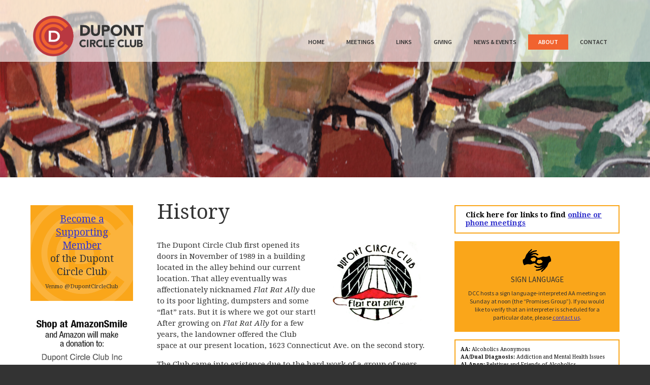

--- FILE ---
content_type: text/html; charset=UTF-8
request_url: https://www.dupontcircleclub.org/about/history/
body_size: 11358
content:
<!DOCTYPE html>
<!--[if IE 7]>
<html class="ie ie7" dir="ltr" lang="en-US" prefix="og: https://ogp.me/ns#">
<![endif]-->
<!--[if IE 8]>
<html class="ie ie8" dir="ltr" lang="en-US" prefix="og: https://ogp.me/ns#">
<![endif]-->
<!--[if !(IE 7) & !(IE 8)]><!-->
<html dir="ltr" lang="en-US" prefix="og: https://ogp.me/ns#">
<!--<![endif]-->
<head>
	<meta charset="UTF-8">
	<meta name="viewport" content="width=device-width, initial-scale=1.0">
	<title>History | Dupont Circle Club</title>
	<link rel="profile" href="https://gmpg.org/xfn/11">
	<link rel="pingback" href="https://www.dupontcircleclub.org/xmlrpc.php">
	<!--[if lt IE 9]>
	<script src="https://www.dupontcircleclub.org/wp-content/themes/dcc/js/html5.js"></script>
	<![endif]-->
	<link href='https://fonts.googleapis.com/css?family=Source+Sans+Pro:400,200,200italic,300,300italic,400italic,600,600italic,700,700italic,900,900italic|Droid+Serif:400,400italic,700,700italic' rel='stylesheet' type='text/css'>
	
		<!-- All in One SEO 4.9.1.1 - aioseo.com -->
	<meta name="description" content="The Dupont Circle Club first opened its doors in November of 1989 in a building located in the alley behind our current location. That alley eventually was affectionately nicknamed Flat Rat Ally due to its poor lighting, dumpsters and some “flat” rats. But it is where we got our start! After growing on Flat Rat" />
	<meta name="robots" content="max-image-preview:large" />
	<link rel="canonical" href="https://www.dupontcircleclub.org/about/history/" />
	<meta name="generator" content="All in One SEO (AIOSEO) 4.9.1.1" />
		<meta property="og:locale" content="en_US" />
		<meta property="og:site_name" content="Dupont Circle Club" />
		<meta property="og:type" content="website" />
		<meta property="og:title" content="History | Dupont Circle Club" />
		<meta property="og:description" content="The Dupont Circle Club first opened its doors in November of 1989 in a building located in the alley behind our current location. That alley eventually was affectionately nicknamed Flat Rat Ally due to its poor lighting, dumpsters and some “flat” rats. But it is where we got our start! After growing on Flat Rat" />
		<meta property="og:url" content="https://www.dupontcircleclub.org/about/history/" />
		<meta property="og:image" content="https://dupontcircleclub.com/manage/wp-content/uploads/2016/03/dcc_sm.jpg" />
		<meta property="og:image:secure_url" content="https://dupontcircleclub.com/manage/wp-content/uploads/2016/03/dcc_sm.jpg" />
		<meta name="twitter:card" content="summary" />
		<meta name="twitter:title" content="History | Dupont Circle Club" />
		<meta name="twitter:description" content="The Dupont Circle Club first opened its doors in November of 1989 in a building located in the alley behind our current location. That alley eventually was affectionately nicknamed Flat Rat Ally due to its poor lighting, dumpsters and some “flat” rats. But it is where we got our start! After growing on Flat Rat" />
		<meta name="twitter:image" content="http://dupontcircleclub.com/manage/wp-content/uploads/2016/03/dcc_sm.jpg" />
		<script type="application/ld+json" class="aioseo-schema">
			{"@context":"https:\/\/schema.org","@graph":[{"@type":"BreadcrumbList","@id":"https:\/\/www.dupontcircleclub.org\/about\/history\/#breadcrumblist","itemListElement":[{"@type":"ListItem","@id":"https:\/\/www.dupontcircleclub.org#listItem","position":1,"name":"Home","item":"https:\/\/www.dupontcircleclub.org","nextItem":{"@type":"ListItem","@id":"https:\/\/www.dupontcircleclub.org\/about\/#listItem","name":"About"}},{"@type":"ListItem","@id":"https:\/\/www.dupontcircleclub.org\/about\/#listItem","position":2,"name":"About","item":"https:\/\/www.dupontcircleclub.org\/about\/","nextItem":{"@type":"ListItem","@id":"https:\/\/www.dupontcircleclub.org\/about\/history\/#listItem","name":"History"},"previousItem":{"@type":"ListItem","@id":"https:\/\/www.dupontcircleclub.org#listItem","name":"Home"}},{"@type":"ListItem","@id":"https:\/\/www.dupontcircleclub.org\/about\/history\/#listItem","position":3,"name":"History","previousItem":{"@type":"ListItem","@id":"https:\/\/www.dupontcircleclub.org\/about\/#listItem","name":"About"}}]},{"@type":"Organization","@id":"https:\/\/www.dupontcircleclub.org\/#organization","name":"Dupont Circle Club","description":"Your Local Meeting Place in DC for 12-Step Recovery","url":"https:\/\/www.dupontcircleclub.org\/"},{"@type":"WebPage","@id":"https:\/\/www.dupontcircleclub.org\/about\/history\/#webpage","url":"https:\/\/www.dupontcircleclub.org\/about\/history\/","name":"History | Dupont Circle Club","description":"The Dupont Circle Club first opened its doors in November of 1989 in a building located in the alley behind our current location. That alley eventually was affectionately nicknamed Flat Rat Ally due to its poor lighting, dumpsters and some \u201cflat\u201d rats. But it is where we got our start! After growing on Flat Rat","inLanguage":"en-US","isPartOf":{"@id":"https:\/\/www.dupontcircleclub.org\/#website"},"breadcrumb":{"@id":"https:\/\/www.dupontcircleclub.org\/about\/history\/#breadcrumblist"},"image":{"@type":"ImageObject","url":"https:\/\/www.dupontcircleclub.org\/wp-content\/uploads\/2015\/12\/Noonan.jpg","@id":"https:\/\/www.dupontcircleclub.org\/about\/history\/#mainImage","width":1834,"height":535},"primaryImageOfPage":{"@id":"https:\/\/www.dupontcircleclub.org\/about\/history\/#mainImage"},"datePublished":"2015-12-17T18:03:27-05:00","dateModified":"2018-08-27T16:21:32-05:00"},{"@type":"WebSite","@id":"https:\/\/www.dupontcircleclub.org\/#website","url":"https:\/\/www.dupontcircleclub.org\/","name":"Dupont Circle Club","description":"Your Local Meeting Place in DC for 12-Step Recovery","inLanguage":"en-US","publisher":{"@id":"https:\/\/www.dupontcircleclub.org\/#organization"}}]}
		</script>
		<!-- All in One SEO -->

<link rel='dns-prefetch' href='//js.stripe.com' />
<link rel='dns-prefetch' href='//fonts.googleapis.com' />
<link rel="alternate" type="application/rss+xml" title="Dupont Circle Club &raquo; Feed" href="https://www.dupontcircleclub.org/feed/" />
<link rel="alternate" title="oEmbed (JSON)" type="application/json+oembed" href="https://www.dupontcircleclub.org/wp-json/oembed/1.0/embed?url=https%3A%2F%2Fwww.dupontcircleclub.org%2Fabout%2Fhistory%2F" />
<link rel="alternate" title="oEmbed (XML)" type="text/xml+oembed" href="https://www.dupontcircleclub.org/wp-json/oembed/1.0/embed?url=https%3A%2F%2Fwww.dupontcircleclub.org%2Fabout%2Fhistory%2F&#038;format=xml" />
<style id='wp-img-auto-sizes-contain-inline-css' type='text/css'>
img:is([sizes=auto i],[sizes^="auto," i]){contain-intrinsic-size:3000px 1500px}
/*# sourceURL=wp-img-auto-sizes-contain-inline-css */
</style>
<link rel='stylesheet' id='formidable-css' href='https://www.dupontcircleclub.org/wp-content/plugins/formidable/css/formidableforms.css?ver=1210846' type='text/css' media='all' />
<style id='wp-emoji-styles-inline-css' type='text/css'>

	img.wp-smiley, img.emoji {
		display: inline !important;
		border: none !important;
		box-shadow: none !important;
		height: 1em !important;
		width: 1em !important;
		margin: 0 0.07em !important;
		vertical-align: -0.1em !important;
		background: none !important;
		padding: 0 !important;
	}
/*# sourceURL=wp-emoji-styles-inline-css */
</style>
<link rel='stylesheet' id='wp-block-library-css' href='https://www.dupontcircleclub.org/wp-includes/css/dist/block-library/style.min.css?ver=6.9' type='text/css' media='all' />
<style id='global-styles-inline-css' type='text/css'>
:root{--wp--preset--aspect-ratio--square: 1;--wp--preset--aspect-ratio--4-3: 4/3;--wp--preset--aspect-ratio--3-4: 3/4;--wp--preset--aspect-ratio--3-2: 3/2;--wp--preset--aspect-ratio--2-3: 2/3;--wp--preset--aspect-ratio--16-9: 16/9;--wp--preset--aspect-ratio--9-16: 9/16;--wp--preset--color--black: #000000;--wp--preset--color--cyan-bluish-gray: #abb8c3;--wp--preset--color--white: #ffffff;--wp--preset--color--pale-pink: #f78da7;--wp--preset--color--vivid-red: #cf2e2e;--wp--preset--color--luminous-vivid-orange: #ff6900;--wp--preset--color--luminous-vivid-amber: #fcb900;--wp--preset--color--light-green-cyan: #7bdcb5;--wp--preset--color--vivid-green-cyan: #00d084;--wp--preset--color--pale-cyan-blue: #8ed1fc;--wp--preset--color--vivid-cyan-blue: #0693e3;--wp--preset--color--vivid-purple: #9b51e0;--wp--preset--gradient--vivid-cyan-blue-to-vivid-purple: linear-gradient(135deg,rgb(6,147,227) 0%,rgb(155,81,224) 100%);--wp--preset--gradient--light-green-cyan-to-vivid-green-cyan: linear-gradient(135deg,rgb(122,220,180) 0%,rgb(0,208,130) 100%);--wp--preset--gradient--luminous-vivid-amber-to-luminous-vivid-orange: linear-gradient(135deg,rgb(252,185,0) 0%,rgb(255,105,0) 100%);--wp--preset--gradient--luminous-vivid-orange-to-vivid-red: linear-gradient(135deg,rgb(255,105,0) 0%,rgb(207,46,46) 100%);--wp--preset--gradient--very-light-gray-to-cyan-bluish-gray: linear-gradient(135deg,rgb(238,238,238) 0%,rgb(169,184,195) 100%);--wp--preset--gradient--cool-to-warm-spectrum: linear-gradient(135deg,rgb(74,234,220) 0%,rgb(151,120,209) 20%,rgb(207,42,186) 40%,rgb(238,44,130) 60%,rgb(251,105,98) 80%,rgb(254,248,76) 100%);--wp--preset--gradient--blush-light-purple: linear-gradient(135deg,rgb(255,206,236) 0%,rgb(152,150,240) 100%);--wp--preset--gradient--blush-bordeaux: linear-gradient(135deg,rgb(254,205,165) 0%,rgb(254,45,45) 50%,rgb(107,0,62) 100%);--wp--preset--gradient--luminous-dusk: linear-gradient(135deg,rgb(255,203,112) 0%,rgb(199,81,192) 50%,rgb(65,88,208) 100%);--wp--preset--gradient--pale-ocean: linear-gradient(135deg,rgb(255,245,203) 0%,rgb(182,227,212) 50%,rgb(51,167,181) 100%);--wp--preset--gradient--electric-grass: linear-gradient(135deg,rgb(202,248,128) 0%,rgb(113,206,126) 100%);--wp--preset--gradient--midnight: linear-gradient(135deg,rgb(2,3,129) 0%,rgb(40,116,252) 100%);--wp--preset--font-size--small: 13px;--wp--preset--font-size--medium: 20px;--wp--preset--font-size--large: 36px;--wp--preset--font-size--x-large: 42px;--wp--preset--spacing--20: 0.44rem;--wp--preset--spacing--30: 0.67rem;--wp--preset--spacing--40: 1rem;--wp--preset--spacing--50: 1.5rem;--wp--preset--spacing--60: 2.25rem;--wp--preset--spacing--70: 3.38rem;--wp--preset--spacing--80: 5.06rem;--wp--preset--shadow--natural: 6px 6px 9px rgba(0, 0, 0, 0.2);--wp--preset--shadow--deep: 12px 12px 50px rgba(0, 0, 0, 0.4);--wp--preset--shadow--sharp: 6px 6px 0px rgba(0, 0, 0, 0.2);--wp--preset--shadow--outlined: 6px 6px 0px -3px rgb(255, 255, 255), 6px 6px rgb(0, 0, 0);--wp--preset--shadow--crisp: 6px 6px 0px rgb(0, 0, 0);}:where(.is-layout-flex){gap: 0.5em;}:where(.is-layout-grid){gap: 0.5em;}body .is-layout-flex{display: flex;}.is-layout-flex{flex-wrap: wrap;align-items: center;}.is-layout-flex > :is(*, div){margin: 0;}body .is-layout-grid{display: grid;}.is-layout-grid > :is(*, div){margin: 0;}:where(.wp-block-columns.is-layout-flex){gap: 2em;}:where(.wp-block-columns.is-layout-grid){gap: 2em;}:where(.wp-block-post-template.is-layout-flex){gap: 1.25em;}:where(.wp-block-post-template.is-layout-grid){gap: 1.25em;}.has-black-color{color: var(--wp--preset--color--black) !important;}.has-cyan-bluish-gray-color{color: var(--wp--preset--color--cyan-bluish-gray) !important;}.has-white-color{color: var(--wp--preset--color--white) !important;}.has-pale-pink-color{color: var(--wp--preset--color--pale-pink) !important;}.has-vivid-red-color{color: var(--wp--preset--color--vivid-red) !important;}.has-luminous-vivid-orange-color{color: var(--wp--preset--color--luminous-vivid-orange) !important;}.has-luminous-vivid-amber-color{color: var(--wp--preset--color--luminous-vivid-amber) !important;}.has-light-green-cyan-color{color: var(--wp--preset--color--light-green-cyan) !important;}.has-vivid-green-cyan-color{color: var(--wp--preset--color--vivid-green-cyan) !important;}.has-pale-cyan-blue-color{color: var(--wp--preset--color--pale-cyan-blue) !important;}.has-vivid-cyan-blue-color{color: var(--wp--preset--color--vivid-cyan-blue) !important;}.has-vivid-purple-color{color: var(--wp--preset--color--vivid-purple) !important;}.has-black-background-color{background-color: var(--wp--preset--color--black) !important;}.has-cyan-bluish-gray-background-color{background-color: var(--wp--preset--color--cyan-bluish-gray) !important;}.has-white-background-color{background-color: var(--wp--preset--color--white) !important;}.has-pale-pink-background-color{background-color: var(--wp--preset--color--pale-pink) !important;}.has-vivid-red-background-color{background-color: var(--wp--preset--color--vivid-red) !important;}.has-luminous-vivid-orange-background-color{background-color: var(--wp--preset--color--luminous-vivid-orange) !important;}.has-luminous-vivid-amber-background-color{background-color: var(--wp--preset--color--luminous-vivid-amber) !important;}.has-light-green-cyan-background-color{background-color: var(--wp--preset--color--light-green-cyan) !important;}.has-vivid-green-cyan-background-color{background-color: var(--wp--preset--color--vivid-green-cyan) !important;}.has-pale-cyan-blue-background-color{background-color: var(--wp--preset--color--pale-cyan-blue) !important;}.has-vivid-cyan-blue-background-color{background-color: var(--wp--preset--color--vivid-cyan-blue) !important;}.has-vivid-purple-background-color{background-color: var(--wp--preset--color--vivid-purple) !important;}.has-black-border-color{border-color: var(--wp--preset--color--black) !important;}.has-cyan-bluish-gray-border-color{border-color: var(--wp--preset--color--cyan-bluish-gray) !important;}.has-white-border-color{border-color: var(--wp--preset--color--white) !important;}.has-pale-pink-border-color{border-color: var(--wp--preset--color--pale-pink) !important;}.has-vivid-red-border-color{border-color: var(--wp--preset--color--vivid-red) !important;}.has-luminous-vivid-orange-border-color{border-color: var(--wp--preset--color--luminous-vivid-orange) !important;}.has-luminous-vivid-amber-border-color{border-color: var(--wp--preset--color--luminous-vivid-amber) !important;}.has-light-green-cyan-border-color{border-color: var(--wp--preset--color--light-green-cyan) !important;}.has-vivid-green-cyan-border-color{border-color: var(--wp--preset--color--vivid-green-cyan) !important;}.has-pale-cyan-blue-border-color{border-color: var(--wp--preset--color--pale-cyan-blue) !important;}.has-vivid-cyan-blue-border-color{border-color: var(--wp--preset--color--vivid-cyan-blue) !important;}.has-vivid-purple-border-color{border-color: var(--wp--preset--color--vivid-purple) !important;}.has-vivid-cyan-blue-to-vivid-purple-gradient-background{background: var(--wp--preset--gradient--vivid-cyan-blue-to-vivid-purple) !important;}.has-light-green-cyan-to-vivid-green-cyan-gradient-background{background: var(--wp--preset--gradient--light-green-cyan-to-vivid-green-cyan) !important;}.has-luminous-vivid-amber-to-luminous-vivid-orange-gradient-background{background: var(--wp--preset--gradient--luminous-vivid-amber-to-luminous-vivid-orange) !important;}.has-luminous-vivid-orange-to-vivid-red-gradient-background{background: var(--wp--preset--gradient--luminous-vivid-orange-to-vivid-red) !important;}.has-very-light-gray-to-cyan-bluish-gray-gradient-background{background: var(--wp--preset--gradient--very-light-gray-to-cyan-bluish-gray) !important;}.has-cool-to-warm-spectrum-gradient-background{background: var(--wp--preset--gradient--cool-to-warm-spectrum) !important;}.has-blush-light-purple-gradient-background{background: var(--wp--preset--gradient--blush-light-purple) !important;}.has-blush-bordeaux-gradient-background{background: var(--wp--preset--gradient--blush-bordeaux) !important;}.has-luminous-dusk-gradient-background{background: var(--wp--preset--gradient--luminous-dusk) !important;}.has-pale-ocean-gradient-background{background: var(--wp--preset--gradient--pale-ocean) !important;}.has-electric-grass-gradient-background{background: var(--wp--preset--gradient--electric-grass) !important;}.has-midnight-gradient-background{background: var(--wp--preset--gradient--midnight) !important;}.has-small-font-size{font-size: var(--wp--preset--font-size--small) !important;}.has-medium-font-size{font-size: var(--wp--preset--font-size--medium) !important;}.has-large-font-size{font-size: var(--wp--preset--font-size--large) !important;}.has-x-large-font-size{font-size: var(--wp--preset--font-size--x-large) !important;}
/*# sourceURL=global-styles-inline-css */
</style>

<style id='classic-theme-styles-inline-css' type='text/css'>
/*! This file is auto-generated */
.wp-block-button__link{color:#fff;background-color:#32373c;border-radius:9999px;box-shadow:none;text-decoration:none;padding:calc(.667em + 2px) calc(1.333em + 2px);font-size:1.125em}.wp-block-file__button{background:#32373c;color:#fff;text-decoration:none}
/*# sourceURL=/wp-includes/css/classic-themes.min.css */
</style>
<link rel='stylesheet' id='contact-form-7-css' href='https://www.dupontcircleclub.org/wp-content/plugins/contact-form-7/includes/css/styles.css?ver=6.1.4' type='text/css' media='all' />
<link rel='stylesheet' id='wpedon-css' href='https://www.dupontcircleclub.org/wp-content/plugins/easy-paypal-donation/assets/css/wpedon.css?ver=1.5.1' type='text/css' media='all' />
<link rel='stylesheet' id='wcs-timetable-css' href='https://www.dupontcircleclub.org/wp-content/plugins/weekly-class/assets/front/css/timetable.css?ver=2.5.4' type='text/css' media='all' />
<style id='wcs-timetable-inline-css' type='text/css'>
.wcs-single__action .wcs-btn--action{color:rgba( 255,255,255,1);background-color:#BD322C}
/*# sourceURL=wcs-timetable-inline-css */
</style>
<link rel='stylesheet' id='twentyfourteen-lato-css' href='https://fonts.googleapis.com/css?family=Lato%3A300%2C400%2C700%2C900%2C300italic%2C400italic%2C700italic&#038;subset=latin%2Clatin-ext' type='text/css' media='all' />
<link rel='stylesheet' id='genericons-css' href='https://www.dupontcircleclub.org/wp-content/themes/dcc/genericons/genericons.css?ver=3.0.3' type='text/css' media='all' />
<link rel='stylesheet' id='twentyfourteen-style-css' href='https://www.dupontcircleclub.org/wp-content/themes/dcc/style.css?ver=6.9' type='text/css' media='all' />
<script type="text/javascript" src="https://www.dupontcircleclub.org/wp-content/plugins/jquery-updater/js/jquery-3.7.1.min.js?ver=3.7.1" id="jquery-core-js"></script>
<script type="text/javascript" src="https://www.dupontcircleclub.org/wp-content/plugins/jquery-updater/js/jquery-migrate-3.5.2.min.js?ver=3.5.2" id="jquery-migrate-js"></script>
<link rel="https://api.w.org/" href="https://www.dupontcircleclub.org/wp-json/" /><link rel="alternate" title="JSON" type="application/json" href="https://www.dupontcircleclub.org/wp-json/wp/v2/pages/36" /><link rel="EditURI" type="application/rsd+xml" title="RSD" href="https://www.dupontcircleclub.org/xmlrpc.php?rsd" />
<meta name="generator" content="WordPress 6.9" />
<link rel='shortlink' href='https://www.dupontcircleclub.org/?p=36' />
<style type="text/css" media="all" id="wcs_styles"></style><script type="text/javascript">
(function(url){
	if(/(?:Chrome\/26\.0\.1410\.63 Safari\/537\.31|WordfenceTestMonBot)/.test(navigator.userAgent)){ return; }
	var addEvent = function(evt, handler) {
		if (window.addEventListener) {
			document.addEventListener(evt, handler, false);
		} else if (window.attachEvent) {
			document.attachEvent('on' + evt, handler);
		}
	};
	var removeEvent = function(evt, handler) {
		if (window.removeEventListener) {
			document.removeEventListener(evt, handler, false);
		} else if (window.detachEvent) {
			document.detachEvent('on' + evt, handler);
		}
	};
	var evts = 'contextmenu dblclick drag dragend dragenter dragleave dragover dragstart drop keydown keypress keyup mousedown mousemove mouseout mouseover mouseup mousewheel scroll'.split(' ');
	var logHuman = function() {
		if (window.wfLogHumanRan) { return; }
		window.wfLogHumanRan = true;
		var wfscr = document.createElement('script');
		wfscr.type = 'text/javascript';
		wfscr.async = true;
		wfscr.src = url + '&r=' + Math.random();
		(document.getElementsByTagName('head')[0]||document.getElementsByTagName('body')[0]).appendChild(wfscr);
		for (var i = 0; i < evts.length; i++) {
			removeEvent(evts[i], logHuman);
		}
	};
	for (var i = 0; i < evts.length; i++) {
		addEvent(evts[i], logHuman);
	}
})('//www.dupontcircleclub.org/?wordfence_lh=1&hid=B91B21C7CBB63CA7EA256515480719E9');
</script>		<style type="text/css" id="wp-custom-css">
			.mptt-shortcode-wrapper .mptt-shortcode-table tr.mptt-shortcode-row th {
	  background-color: #fff;
    line-height: 1.5em;
}

.mptt-shortcode-wrapper .mptt-shortcode-table tbody .mptt-event-container .timeslot {
    font-size: .9em !important;
    margin: .25rem !important;
	color: #fff !important;
}

.mptt-shortcode-wrapper .mptt-shortcode-table tbody .mptt-event-container .event-description {
    font-size: .8em !important;
    margin: .25rem !important;
	color: #fff !important;
}

#mp-timetable-2, #sidebarright .textwidget {
	line-height: 1.5em;
}

#sidebarright aside#text-5 {
	padding: 0px 10px;
}

li.event {
	list-style-type: none;
	padding: 8px 15px;
	font-family: 'Source Sans Pro', sans-serif;
    font-size: 1.2em;
}

#mp-timetable-2 ul {
	padding: 0;
	margin: 0;
}

#mp-timetable-2 .event {
  border-top: 2px solid #e9e5dc;
	font-size: 115%;
	font-weight: bold;
	color: #666;
}

#mp-timetable-2 .event .post-date {
  font-weight: normal;
}

#mp-timetable-2 h3 {
	background: #e9e5dc;
}

.entry-content h4 {
	line-height: 1.5em;
}

.wcs-timetable__wrapper {
	line-height: 1.5em;
}

.wcs-day__time {
	max-width: 60px;
}

h3.wcs-day__title {
	font-size: 1.3em !important;
}

.wcs-timetable__week .wcs-day .wcs-timetable__classes .wcs-class {
    padding: 4px 8px;
}

small.wcs-class__title {
    font-size: 1.1em !important;
	font-weight: bold;
}

#sidebarright .wcs-timetable__container {
	padding: 0 !important;
}

.wcs-timetable__container h2 {
	padding: 10px 5px !important;
	background: #eee;
}

.wcs-class__title span {
	font-size: 1.1em !important;
	font-weight: bold;
}

.page-id-24 #main .entry-content div {
    margin: 20px auto 40px auto;
    text-align: center;
}

.page-id-24 #main .entry-content div label {
    font-family: 'Droid Serif', serif;
    font-size: 1.4em;
    line-height: 150%;
    margin: 0px 0px .5em 0px;
    color: #333;
    font-weight: 900;
    display: block;
}

.page-id-24 #main .entry-content div select {
    margin-bottom: 10px;
}		</style>
			
		<script type="text/javascript" src="/js/jquery.cycle2.min.js"></script>
		<link rel="stylesheet" media="only screen and (max-width: 770px)" href="/css/tablet.css" />
		<link rel="stylesheet" media="only screen and (max-width: 450px)" href="/css/mobile.css" />
</head>

<body data-rsssl=1 class="wp-singular page-template-default page page-id-36 page-child parent-pageid-34 wp-theme-dcc masthead-fixed footer-widgets singular">

	<div id="page">
		
		<div id="top" style="background-image: url(https://www.dupontcircleclub.org/wp-content/uploads/2015/12/Noonan.jpg);">
		
			<header>
				

				<h1 class="site-title"><a href="/">Dupont Circle Club</a></h1>
					
				
				<a href="#" class="trigger" onClick="document.getElementById('nav-menuu').style.display = 'block';"></a>

				<ul id="nav-menuu" class="nav-menu"><li id="menu-item-73" class="menu-item menu-item-type-post_type menu-item-object-page menu-item-home menu-item-73"><a href="https://www.dupontcircleclub.org/">Home</a></li>
<li id="menu-item-55" class="menu-item menu-item-type-custom menu-item-object-custom menu-item-has-children menu-item-55"><a href="#">Meetings</a>
<ul class="sub-menu">
	<li id="menu-item-75788" class="menu-item menu-item-type-post_type menu-item-object-page menu-item-75788"><a href="https://www.dupontcircleclub.org/meetings/schedule/">Meeting Schedule</a></li>
	<li id="menu-item-75952" class="menu-item menu-item-type-post_type menu-item-object-page menu-item-75952"><a href="https://www.dupontcircleclub.org/meetings/new-meetings/">Online or phone meetings</a></li>
	<li id="menu-item-58" class="menu-item menu-item-type-post_type menu-item-object-page menu-item-58"><a href="https://www.dupontcircleclub.org/meetings/start-a-meeting/">Start a Meeting</a></li>
	<li id="menu-item-56" class="menu-item menu-item-type-post_type menu-item-object-page menu-item-56"><a href="https://www.dupontcircleclub.org/meetings/holiday-meetings/">Holiday Events &#038; Meetings</a></li>
</ul>
</li>
<li id="menu-item-54" class="menu-item menu-item-type-custom menu-item-object-custom menu-item-has-children menu-item-54"><a href="#">Links</a>
<ul class="sub-menu">
	<li id="menu-item-50" class="menu-item menu-item-type-post_type menu-item-object-page menu-item-50"><a href="https://www.dupontcircleclub.org/links/hosted-fellowships/">Hosted Fellowships</a></li>
	<li id="menu-item-49" class="menu-item menu-item-type-post_type menu-item-object-page menu-item-49"><a href="https://www.dupontcircleclub.org/links/linksnumbers/">DC Area Info and Services</a></li>
</ul>
</li>
<li id="menu-item-52" class="menu-item menu-item-type-custom menu-item-object-custom menu-item-has-children menu-item-52"><a href="#">Giving</a>
<ul class="sub-menu">
	<li id="menu-item-46" class="menu-item menu-item-type-post_type menu-item-object-page menu-item-46"><a href="https://www.dupontcircleclub.org/giving/donate/">Donate</a></li>
	<li id="menu-item-47" class="menu-item menu-item-type-post_type menu-item-object-page menu-item-47"><a href="https://www.dupontcircleclub.org/giving/why-i-give/">Why I Give</a></li>
	<li id="menu-item-45" class="menu-item menu-item-type-post_type menu-item-object-page menu-item-45"><a href="https://www.dupontcircleclub.org/giving/volunteer/">Volunteer</a></li>
</ul>
</li>
<li id="menu-item-43" class="menu-item menu-item-type-post_type menu-item-object-page menu-item-has-children menu-item-43"><a href="https://www.dupontcircleclub.org/about/news-events/">News &#038; Events</a>
<ul class="sub-menu">
	<li id="menu-item-76236" class="menu-item menu-item-type-post_type menu-item-object-page menu-item-76236"><a href="https://www.dupontcircleclub.org/about/news-events/the-inventory/">The Inventory &#8211; Newsletter</a></li>
	<li id="menu-item-76235" class="menu-item menu-item-type-post_type menu-item-object-page menu-item-76235"><a href="https://www.dupontcircleclub.org/about/news-events/the-clipboard/">The Clipboard &#8211; Virtual</a></li>
</ul>
</li>
<li id="menu-item-51" class="menu-item menu-item-type-custom menu-item-object-custom current-menu-ancestor current-menu-parent menu-item-has-children menu-item-51"><a href="#">About</a>
<ul class="sub-menu">
	<li id="menu-item-44" class="menu-item menu-item-type-post_type menu-item-object-page current-menu-item page_item page-item-36 current_page_item menu-item-44"><a href="https://www.dupontcircleclub.org/about/history/" aria-current="page">History</a></li>
	<li id="menu-item-76346" class="menu-item menu-item-type-post_type menu-item-object-page menu-item-76346"><a href="https://www.dupontcircleclub.org/policies/">Policies</a></li>
</ul>
</li>
<li id="menu-item-42" class="menu-item menu-item-type-post_type menu-item-object-page menu-item-42"><a href="https://www.dupontcircleclub.org/contact/">Contact</a></li>
</ul>				
				<div id="clrfx"></div>
			
			</header>
			
		
		
			
					
		</div>

<div id="middle">
	
	<div id="content">
	
		<div id="main">
	
				
	<h2>History</h2>
	<div class="entry-content">
		<p><img decoding="async" class="alignright wp-image-69322 " src="https://www.dupontcircleclub.org/wp-content/uploads/2015/12/FlatRatAlley.jpg" width="191" height="164" />The Dupont Circle Club first opened its doors in November of 1989 in a building located in the alley behind our current location. That alley eventually was affectionately nicknamed <em>Flat Rat Ally</em> due to its poor lighting, dumpsters and some “flat” rats. But it is where we got our start! After growing on <em>Flat Rat Ally</em> for a few years, the landowner offered the Club space at our present location, 1623 Connecticut Ave. on the second story.</p>
<p>The Club came into existence due to the hard work of a group of peers in recovery who saw the need for a reliable space for meetings in downtown Washington. Some of those founding members still attend meetings regularly at Dupont.</p>
<p>Today we provide space for over 90 recovery meetings each week and host eighteen different 12-step fellowships. These meetings bring hundreds of people a week into the rooms of DCC. Our central location, a block north of Dupont Circle provides for a rich diversity of ethnicity, class, gender, and geographic origin, with many out-of-town visitors.</p>
<p>The Dupont Circle Club is honored to be part of the recovery community and we exist to help support all those who seek recovery to become more happy, joyous, and free.</p>
<p><a href="https://www.dupontcircleclub.org/DccForm.html">Become a member</a> or <a href="https://www.dupontcircleclub.org/donations.htm">donate to the club</a> to help us keep going for years to come!</p>
<p>&nbsp;</p>
	</div><!-- .entry-content -->
						
							
		</div><!-- #main -->
		
		
<div id="sidebarleft">
		<aside id="text-3" class="widget widget_text">			<div class="textwidget"><p><a href="/giving/donate/">Become a<br /> Supporting<br /> Member</a> <br />of the Dupont <br />Circle Club<br />
<small><small><small>Venmo  @DupontCircleClub</small></small></small></p>
</div>
		</aside><aside id="widget_sp_image-2" class="widget widget_sp_image"><a href="http://smile.amazon.com/ch/52-1661328" target="_blank" class="widget_sp_image-image-link"><img width="356" height="283" alt="AmazonSmile" class="attachment-full" style="max-width: 100%;" srcset="https://www.dupontcircleclub.org/wp-content/uploads/2015/12/AmazonSmile.png 356w, https://www.dupontcircleclub.org/wp-content/uploads/2015/12/AmazonSmile-300x238.png 300w" sizes="(max-width: 356px) 100vw, 356px" src="https://www.dupontcircleclub.org/wp-content/uploads/2015/12/AmazonSmile.png" /></a></aside><aside id="googlemapswidget-2" class="widget google-maps-widget"><h3 class="widget-title">Directions</h3><p><a data-gmw-id="googlemapswidget-2" class="gmw-thumbnail-map gmw-lightbox-enabled" href="#gmw-dialog-googlemapswidget-2"><img width="420" height="640" alt="Click to open a larger map" title="Click to open a larger map" src="//maps.googleapis.com/maps/api/staticmap?key=AIzaSyBgAOABkvTbfMMaChy4mL5O2jRTpf4m0Ag&amp;scale=1&amp;format=png&amp;zoom=16&amp;size=420x640&amp;language=en&amp;maptype=roadmap&amp;markers=size%3Adefault%7Ccolor%3A0xff0000%7Clabel%3AA%7C1623+Connecticut+Avenue%2C+NW%2C+Washington%2C+DC+20009&amp;center=1623+Connecticut+Avenue%2C+NW%2C+Washington%2C+DC+20009"></a></p><p>(202) 234-STEP (7837)</p>
<p>1623 Connecticut Avenue, NW Washington, DC 20009</p>
</aside></div><!-- #supplementary -->

	</div><!-- #content -->
	
	
<div id="sidebarright">
		<aside id="text-6" class="widget widget_text">			<div class="textwidget"><p style="margin-left: 20px"><strong><big><big>Click here for links to find <a href="https://www.dupontcircleclub.org/meetings/new-meetings/">online or phone meetings</a></strong></big></big></p>
</div>
		</aside><aside id="text-4" class="widget widget_text"><h3 class="widget-title">Sign Language</h3>			<div class="textwidget"><p>DCC hosts a sign language-interpreted AA meeting on Sunday at noon (the “Promises Group”). If you would like to verify that an interpreter is scheduled for a particular date, please <a href="/contact/">contact us</a>.</p>
</div>
		</aside><aside id="text-5" class="widget widget_text">			<div class="textwidget"><p><b>AA:</b> Alcoholics Anonymous<br />
<b>AA/Dual Diagnosis:</b> Addiction and Mental Health Issues<br />
<b>Al-Anon:</b> Relatives and Friends of Alcoholics<br />
<b>ACOA:</b> Adult Children of Alcoholics<br />
<b>CoDA:</b> Co-Dependents Anonymous<br />
<b>CMA:</b> Crystal Meth Anonymous<br />
<b>GA:</b> Gamblers Anonymous<br />
<strong>ITAA</strong>: Internet and Technology Addicts Anonymous<br />
<b>MA:</b> Marijuana Anonymous<br />
<b>NA:</b> Narcotics Anonymous<br />
<b>Nar-Anon:</b> Relatives and Friends of Addicts<br />
<b>Nic-A:</b> Nicotine Anonymous<br />
<b>OA:</b> Overeaters Anonymous<br />
<b>S-Anon: </b>Relatives and Friends of SLAA<br />
<b>SCA:</b> Sexual Compulsives Anonymous<br />
<b>SLAA:</b> Sex and Love Addicts Anonymous<br />
<b>SIA:</b> Survivors of Incest Anonymous<br />
<b>UA: </b>Under Earners Anonymous<br />
<b>WA:</b> Workaholics Anonymous</p>
</div>
		</aside>		
				
		
</div><!-- #supplementary -->

	
</div><!-- #middle -->



		<footer>
			
			<div class="contactinfo">
				
				<h3>Dupont Circle Club</h3>
				
				<aside id="text-2" class="widget widget_text">			<div class="textwidget"><p>© 2016 Dupont Circle Club. All Rights Reserved.</p>
<p><a href="tel:12022347837">(202) 234-STEP (7837)</a><a href="https://www.google.com/maps/place/1623+Connecticut+Ave+NW,+Washington,+DC+20009/@38.9118978,-77.0465353,17z/data=!3m1!4b1!4m2!3m1!1s0x89b7b7c605a57a59:0x916babc8c8f8a1d0" target="_blank">1623 Connecticut Avenue, NW Washington, DC 20009</a></p>
</div>
		</aside><aside id="nav_menu-2" class="widget widget_nav_menu"><div class="menu-footer-container"><ul id="menu-footer" class="menu"><li id="menu-item-80" class="menu-item menu-item-type-post_type menu-item-object-page menu-item-home menu-item-80"><a href="https://www.dupontcircleclub.org/">HOME</a></li>
<li id="menu-item-79" class="menu-item menu-item-type-post_type menu-item-object-page menu-item-79"><a href="https://www.dupontcircleclub.org/mission/">Mission</a></li>
<li id="menu-item-78" class="menu-item menu-item-type-post_type menu-item-object-page menu-item-78"><a href="https://www.dupontcircleclub.org/policies/">Policies</a></li>
</ul></div></aside>				
			</div>
			
			
				
				<div class="newsletter"><div class="frm_form_widget"><h3>Sign up for our Newsletter!</h3><div class="frm_forms " id="frm_form_6_container" >
<form enctype="multipart/form-data" method="post" class="frm-show-form " id="form_k03iq" >
<div class="frm_form_fields ">
<fieldset>
<legend class="frm_hidden">Email Collection</legend>

<div class="frm_fields_container">
<input type="hidden" name="frm_action" value="create" />
<input type="hidden" name="form_id" value="6" />
<input type="hidden" name="frm_hide_fields_6" id="frm_hide_fields_6" value="" />
<input type="hidden" name="form_key" value="k03iq" />
<input type="hidden" name="item_meta[0]" value="" />
<input type="hidden" id="frm_submit_entry_6" name="frm_submit_entry_6" value="8865a21b50" /><input type="hidden" name="_wp_http_referer" value="/about/history/" /><div id="frm_field_33_container" class="frm_form_field form-field  frm_none_container">
    <label for="field_rkb2" class="frm_primary_label">Email
        <span class="frm_required"></span>
    </label>
    <input type="text" id="field_rkb2" name="item_meta[33]" value=""  data-invmsg="Email is invalid" aria-invalid="false"  />
    
    
</div>
	<input type="hidden" name="item_key" value="" />
			<div id="frm_field_39_container">
			<label for="field_r3vss" >
				If you are human, leave this field blank.			</label>
			<input  id="field_r3vss" type="text" class="frm_form_field form-field frm_verify" name="item_meta[39]" value=""  />
		</div>
		<input name="frm_state" type="hidden" value="NUfSRgf2611bTBu7lYyPqo207bxVnW4Z07kCs6PapuQ=" /><div class="frm_submit">

<input type="submit" value="Submit"  />
<img class="frm_ajax_loading" src="https://www.dupontcircleclub.org/wp-content/plugins/formidable/images/ajax_loader.gif" alt="Sending"/>

</div></div>
</fieldset>
</div>

</form>
</div>
</div></div>			

		</footer><!-- #colophon -->
		
	</div><!-- #page -->

	<script>
				( function() {
					const style = document.createElement( 'style' );
					style.appendChild( document.createTextNode( '#frm_field_39_container {visibility:hidden;overflow:hidden;width:0;height:0;position:absolute;}' ) );
					document.head.appendChild( style );
					document.currentScript?.remove();
				} )();
			</script><script type="speculationrules">
{"prefetch":[{"source":"document","where":{"and":[{"href_matches":"/*"},{"not":{"href_matches":["/wp-*.php","/wp-admin/*","/wp-content/uploads/*","/wp-content/*","/wp-content/plugins/*","/wp-content/themes/dcc/*","/*\\?(.+)"]}},{"not":{"selector_matches":"a[rel~=\"nofollow\"]"}},{"not":{"selector_matches":".no-prefetch, .no-prefetch a"}}]},"eagerness":"conservative"}]}
</script>
<div class="gmw-dialog" style="display: none" data-map-height="550" data-map-width="550" data-thumb-height="640" data-thumb-width="420" data-map-skin="light" data-map-iframe-url="https://www.google.com/maps/embed/v1/place?q=1623+Connecticut+Avenue%2C+NW%2C+Washington%2C+DC+20009&amp;attribution_source=Dupont+Circle+Club&amp;attribution_web_url=https%3A%2F%2Fwww.dupontcircleclub.org&amp;attribution_ios_deep_link_id=comgooglemaps%3A%2F%2F%3Fdaddr%3D1623+Connecticut+Avenue%2C+NW%2C+Washington%2C+DC+20009&amp;maptype=roadmap&amp;zoom=14&amp;language=en&amp;key=AIzaSyBgAOABkvTbfMMaChy4mL5O2jRTpf4m0Ag" id="gmw-dialog-googlemapswidget-2" data-close-button="0" data-show-title="0" data-measure-title="0" data-close-overlay="1" data-close-esc="0"><div class="gmw-map"></div></div>
<script type="module"  src="https://www.dupontcircleclub.org/wp-content/plugins/all-in-one-seo-pack/dist/Lite/assets/table-of-contents.95d0dfce.js?ver=4.9.1.1" id="aioseo/js/src/vue/standalone/blocks/table-of-contents/frontend.js-js"></script>
<script type="text/javascript" src="https://js.stripe.com/v3/" id="stripe-js-js"></script>
<script type="text/javascript" id="wpedon-js-extra">
/* <![CDATA[ */
var wpedon = {"ajaxUrl":"https://www.dupontcircleclub.org/wp-admin/admin-ajax.php","nonce":"ca719cad07","opens":"2","cancel":"","return":""};
//# sourceURL=wpedon-js-extra
/* ]]> */
</script>
<script type="text/javascript" src="https://www.dupontcircleclub.org/wp-content/plugins/easy-paypal-donation/assets/js/wpedon.js?ver=1.5.1" id="wpedon-js"></script>
<script type="text/javascript" id="hash_link_scroll_offset-js-before">
/* <![CDATA[ */
const hlsOffset = {"offset":"107"};
//# sourceURL=hash_link_scroll_offset-js-before
/* ]]> */
</script>
<script type="text/javascript" src="https://www.dupontcircleclub.org/wp-content/plugins/hash-link-scroll-offset/assets/js/hash-link-scroll-offset.min.js?ver=4328c2e4ec7e00c877a9" id="hash_link_scroll_offset-js"></script>
<script type="text/javascript" src="https://www.dupontcircleclub.org/wp-includes/js/imagesloaded.min.js?ver=5.0.0" id="imagesloaded-js"></script>
<script type="text/javascript" src="https://www.dupontcircleclub.org/wp-includes/js/masonry.min.js?ver=4.2.2" id="masonry-js"></script>
<script type="text/javascript" src="https://www.dupontcircleclub.org/wp-includes/js/jquery/jquery.masonry.min.js?ver=3.1.2b" id="jquery-masonry-js"></script>
<script type="text/javascript" src="https://www.dupontcircleclub.org/wp-content/themes/dcc/js/functions.js?ver=20150315" id="twentyfourteen-script-js"></script>
<script type="text/javascript" id="formidable-js-extra">
/* <![CDATA[ */
var frm_js = {"ajax_url":"https://www.dupontcircleclub.org/wp-admin/admin-ajax.php","images_url":"https://www.dupontcircleclub.org/wp-content/plugins/formidable/images","loading":"Loading\u2026","remove":"Remove","offset":"4","nonce":"7a901f29c9","id":"ID","no_results":"No results match","file_spam":"That file looks like Spam.","calc_error":"There is an error in the calculation in the field with key","empty_fields":"Please complete the preceding required fields before uploading a file.","focus_first_error":"1","include_alert_role":"1","include_resend_email":""};
//# sourceURL=formidable-js-extra
/* ]]> */
</script>
<script type="text/javascript" src="https://www.dupontcircleclub.org/wp-content/plugins/formidable/js/frm.min.js?ver=6.26" id="formidable-js"></script>
<script type="text/javascript" src="https://www.dupontcircleclub.org/wp-content/plugins/google-maps-widget/js/jquery.colorbox.min.js?ver=4.27" id="gmw-colorbox-js"></script>
<script type="text/javascript" id="gmw-js-extra">
/* <![CDATA[ */
var gmw_data = {"colorbox_css":"https://www.dupontcircleclub.org/wp-content/plugins/google-maps-widget/css/gmw.css?ver=4.27"};
//# sourceURL=gmw-js-extra
/* ]]> */
</script>
<script type="text/javascript" src="https://www.dupontcircleclub.org/wp-content/plugins/google-maps-widget/js/gmw.js?ver=4.27" id="gmw-js"></script>
<script id="wp-emoji-settings" type="application/json">
{"baseUrl":"https://s.w.org/images/core/emoji/17.0.2/72x72/","ext":".png","svgUrl":"https://s.w.org/images/core/emoji/17.0.2/svg/","svgExt":".svg","source":{"concatemoji":"https://www.dupontcircleclub.org/wp-includes/js/wp-emoji-release.min.js?ver=6.9"}}
</script>
<script type="module">
/* <![CDATA[ */
/*! This file is auto-generated */
const a=JSON.parse(document.getElementById("wp-emoji-settings").textContent),o=(window._wpemojiSettings=a,"wpEmojiSettingsSupports"),s=["flag","emoji"];function i(e){try{var t={supportTests:e,timestamp:(new Date).valueOf()};sessionStorage.setItem(o,JSON.stringify(t))}catch(e){}}function c(e,t,n){e.clearRect(0,0,e.canvas.width,e.canvas.height),e.fillText(t,0,0);t=new Uint32Array(e.getImageData(0,0,e.canvas.width,e.canvas.height).data);e.clearRect(0,0,e.canvas.width,e.canvas.height),e.fillText(n,0,0);const a=new Uint32Array(e.getImageData(0,0,e.canvas.width,e.canvas.height).data);return t.every((e,t)=>e===a[t])}function p(e,t){e.clearRect(0,0,e.canvas.width,e.canvas.height),e.fillText(t,0,0);var n=e.getImageData(16,16,1,1);for(let e=0;e<n.data.length;e++)if(0!==n.data[e])return!1;return!0}function u(e,t,n,a){switch(t){case"flag":return n(e,"\ud83c\udff3\ufe0f\u200d\u26a7\ufe0f","\ud83c\udff3\ufe0f\u200b\u26a7\ufe0f")?!1:!n(e,"\ud83c\udde8\ud83c\uddf6","\ud83c\udde8\u200b\ud83c\uddf6")&&!n(e,"\ud83c\udff4\udb40\udc67\udb40\udc62\udb40\udc65\udb40\udc6e\udb40\udc67\udb40\udc7f","\ud83c\udff4\u200b\udb40\udc67\u200b\udb40\udc62\u200b\udb40\udc65\u200b\udb40\udc6e\u200b\udb40\udc67\u200b\udb40\udc7f");case"emoji":return!a(e,"\ud83e\u1fac8")}return!1}function f(e,t,n,a){let r;const o=(r="undefined"!=typeof WorkerGlobalScope&&self instanceof WorkerGlobalScope?new OffscreenCanvas(300,150):document.createElement("canvas")).getContext("2d",{willReadFrequently:!0}),s=(o.textBaseline="top",o.font="600 32px Arial",{});return e.forEach(e=>{s[e]=t(o,e,n,a)}),s}function r(e){var t=document.createElement("script");t.src=e,t.defer=!0,document.head.appendChild(t)}a.supports={everything:!0,everythingExceptFlag:!0},new Promise(t=>{let n=function(){try{var e=JSON.parse(sessionStorage.getItem(o));if("object"==typeof e&&"number"==typeof e.timestamp&&(new Date).valueOf()<e.timestamp+604800&&"object"==typeof e.supportTests)return e.supportTests}catch(e){}return null}();if(!n){if("undefined"!=typeof Worker&&"undefined"!=typeof OffscreenCanvas&&"undefined"!=typeof URL&&URL.createObjectURL&&"undefined"!=typeof Blob)try{var e="postMessage("+f.toString()+"("+[JSON.stringify(s),u.toString(),c.toString(),p.toString()].join(",")+"));",a=new Blob([e],{type:"text/javascript"});const r=new Worker(URL.createObjectURL(a),{name:"wpTestEmojiSupports"});return void(r.onmessage=e=>{i(n=e.data),r.terminate(),t(n)})}catch(e){}i(n=f(s,u,c,p))}t(n)}).then(e=>{for(const n in e)a.supports[n]=e[n],a.supports.everything=a.supports.everything&&a.supports[n],"flag"!==n&&(a.supports.everythingExceptFlag=a.supports.everythingExceptFlag&&a.supports[n]);var t;a.supports.everythingExceptFlag=a.supports.everythingExceptFlag&&!a.supports.flag,a.supports.everything||((t=a.source||{}).concatemoji?r(t.concatemoji):t.wpemoji&&t.twemoji&&(r(t.twemoji),r(t.wpemoji)))});
//# sourceURL=https://www.dupontcircleclub.org/wp-includes/js/wp-emoji-loader.min.js
/* ]]> */
</script>
</body>
</html>

--- FILE ---
content_type: text/css
request_url: https://www.dupontcircleclub.org/wp-content/themes/dcc/style.css?ver=6.9
body_size: 4090
content:
/*
Theme Name: DCC
Theme URI: 
Author: Brandi Phipps and Patrick Cakder
Author URI: https://brandiphipps.com/
Description: 
Version: 1.0
License: 
License URI: 
Tags: 
Text Domain: twentyfourteen

*/

/* defaults */

body {
	font-size: 62.5%;
	font-family: 'Droid Serif', serif;
	line-height: 0px;
	margin: 0px;
	padding: 0px;
	background-color: #333333;
}

a img {
	border: 0px;
}

a {
	text-decoration: none;
	color: #2a8aff;
}

a:visited {
	color: #ad0cad;
}



/* header */

#page {
	width: 100%;
	padding: 0px;
}

#page #top {
	min-height: 350px;
	width: 100%;
	background-size: cover;
	background-repeat: no-repeat;
	background-position: center center;
	position: relative;
	z-index: 400;
	background-color: #fff;
}

.blog #page #top, .single #page #top {
	background-image: url(/images/slider2.jpg);
}

#page #top header {
	background-color: #ffffff;
	background-color: rgba(255,255,255,.65);
	padding: 0px 5% 10px 5%;
	position: fixed;
	width: 90%;
	z-index: 500;
	overflow: visible;
}

h1 {
	width: 220px;
	height: 82px;
	position: relative;
	float: left;
	margin: 30px 0px 0px 0px;
	background-image: url(/wp-content/uploads/2018/07/bg_h1.png);
	background-repeat: no-repeat;
	background-size: cover;
	opacity: 1;
	transition: all .3s;
	overflow: visible;
}

h1 a {
	width: 100%;
	height: 100%;
	display: block;
	text-indent: -8000px;
	line-height: 100%;
}

h1:hover {
	opacity: .6;
}

header p, .temp p {
	float: right;
	padding-right: 60px;
	line-height: 100%;
	margin: 0px 0px 0px 0px;
	font-family: 'Source Sans Pro', sans-serif;
	font-size: 2.1em;
	font-weight: 300;
	position: relative;
}

header p a, .temp p a {
	padding: 5px 80px 5px 80px;
	background-color: #cccccc;
	background-color: rgba(255,255,255,.35);
	color: #fff;
	display: block;
	transition: all .3s;
	position: relative;
}

header p a::before, .temp p a::before {
	content: url(/images/tel.png);
	top: 3px;
	margin-right: 3px;
	position: relative;
}

header p a:hover, .temp p a:hover {
	color: #003149;
	background-color: #E1E319;
}

ul.nav-menu {
	float: right;
	list-style: none;
	margin: 0px;
	padding: 68px 0px 0px 0px;
	position: relative;
	min-width: 50%;
	text-align: right;
}

ul.nav-menu ul {
	list-style: none;
}

ul.nav-menu li {
	line-height: 100%;
	margin: 0px;
	font-family: 'Source Sans Pro', sans-serif;
	font-size: 1.2em;
	font-weight: 600;
	position: relative;
	display: inline-block;
	zoom: 1;
	*display: inline;
	text-align: left;
}

ul.nav-menu li a {
	color: #333;
	display: block;
	padding: 9px 20px;
	text-transform: uppercase;
	background-color: transparent;
	transition: all .3s;
	position: relative;
}

ul.nav-menu li:hover, ul.nav-menu li:focus, ul.nav-menu li.current_page_item, ul.nav-menu li.current-menu-ancestor {
	background-color: #f1632f;
}

ul.nav-menu li:hover a, ul.nav-menu li:focus a, ul.nav-menu li.current_page_item a, ul.nav-menu li.current-menu-ancestor a {
	color: #ffffff;
}

header #clrfx {
	clear: both;
	margin: 0px;
	position: relative;
}

ul.nav-menu li ul {
	display: none;
	margin: 0px;
	padding: 0px;
}

ul.nav-menu li ul li {
	width: 100%;
}

ul.nav-menu li:hover ul, ul.nav-menu li:focus ul {
	display: block;
	position: absolute;
	left: 0px;
	top: 30px;
	background-color: #f1632f;
}

ul.nav-menu li:hover ul li, ul.nav-menu li:focus ul li {
	font-weight: 300;
	margin: 0px;
	padding: 0px;
}

ul.nav-menu li ul li a {
	text-transform: none;
	font-size: 90%;
	text-align: center;
	color: #fff;
}

ul.nav-menu li ul li a:hover, ul.nav-menu li ul li a:focus {
	background-color: #faa61a;
}


.trigger {
	display: none;
}


/* slider */

#my-slider { 
	position: absolute;
	top:0px;
	width: 100%;
	margin: 0px auto;
	min-height: 350px;
	z-index: 15;
}

#my-slider img {
	max-width: 100%;
}

.slide-container {
	height: 350px;
	width: 100%; 
	background-position: center center;
	background-size: cover;
	position: relative;
}

.slide-container p {
	margin: 0px;
	position: absolute;
	width: 40%;
	box-sizing: border-box;
	-webkit-box-sizing: border-box;
	-moz-box-sizing:    border-box;
	background-color: #000;
	background-color: rgba(51, 51, 51, 0.50);
	color: #fff;
	line-height: 110%;
	font-family: 'Source Sans Pro', sans-serif;
	font-size: 3em;
	font-weight: 400;
}

.slide-container p a {
	font-size: 50%;
	color: #E1E319;
	display: block;
	text-transform: uppercase;
	transition: all .3s;
}

.slide-container p a:hover {
	color: #ccc;
}

.slide-container p a::after {
	content: '\3E';
	margin-left: 4px;
}

.slide-container p.alignleft {
	left: 0px;
	bottom: 50px;
	text-align: right;
	padding: 40px 40px 40px 60px;
}

.slide-container p.alignright {
	right: 0px;
	bottom: 50px;
	text-align: left;
	padding: 40px 60px 40px 40px;
}

#my-slider .next, 
#my-slider .prev {
	position: absolute;
	top: 50%;
	width: 30px;
	height: 30px;
	margin-top: -15px;
	font-size:30px;
	color: rgba(255,255,255,0.8);
	z-index: 2;
}

#my-slider .next:hover,
#my-slider .prev:hover { color:rgba(255,255,255,1.0); }

#my-slider .next {right:-40px;}
#my-slider .prev {left:-40px;}

#my-slider .pager {
	position: absolute;
	width: auto;
	left: 50%;
	bottom: 30px;
	text-align: center;
	z-index: 2;
}

#my-slider .pager span {
	display:inline-block;
	height:4px;
	width:20px;
	background:rgba(255,255,255,0.6);
	text-indent: -99999px;
	margin: 0 5px;
	cursor:pointer;
}

#my-slider .pager span.cycle-pager-active { background:#FFF; }




/* middle */

#middle {
	padding: 45px 60px;
	position: relative;
	overflow: hidden;
	z-index: 300;
	background-color: #ffffff;
}

#content {
	width: 67%;
	float: left;
}

#sidebarright {
	width: 28%;
	float: right;
	margin-top: 10px;
}

#sidebarleft {
	width: 26%;
	float: left;
	margin-top: 10px;
}

#main {
	width: 68%;
	float: right;
}

.page-template-contact #main {
	width: 100%;
	float: none;
}



/* main */

#main h2 {
	font-family: 'Droid Serif', serif;
	font-size: 4em;
	line-height: 120%;
	margin: 0px 0px .75em 0px;
	color: #333;
	font-weight: 400;
}

#main p {
	font-family: 'Droid Serif', serif;
	font-size: 1.5em;
	line-height: 150%;
	margin: 0px 0px 1em 0px;
	color: #333;
}

#main li {
	font-family: 'Droid Serif', serif;
	font-size: 1.5em;
	line-height: 150%;
	margin-top: 0px;
	margin-bottom: .5em;
	color: #333;
}

#main li ul {
	padding-top: 10px;
}

#main li ul li {
	font-size: 1em;
}

#main ul {
	margin: 0px 0px .5em 0px;
}

#main h3 {
	font-size: 2.1em;
	text-transform: uppercase;
	font-family: 'Source Sans Pro', sans-serif;
	color: #333;
	font-weight: 400;
	margin: 1.5em 0px 3px 0px;
	line-height: 130%;
}




/* footer */

footer {
	background-color: #333333;
	text-align: left;
	padding: 30px 6%;
	position: relative;
	overflow: hidden;
}

footer img, footer .copyright {
	display: inline-block;
	vertical-align: middle;
	position: relative;
}

footer .copyright {
	width: 600px;
	text-align: left;
	margin-left: 30px;
}

aside#text-2 {
	padding-top: 40px;
}

footer p, footer ul li {
	color: #7a7b7c;
	font-family: 'Source Sans Pro', sans-serif;
	line-height: 140%;
	font-weight: 400;
	font-size: 1.1em;
	margin: 0px 0px .65em 0px;
	padding: 0px;
}

footer ul {
	list-style: none;
	margin: 0px;
	padding: 0px;
}

footer ul li {
	display: inline-block;
	zoom: 1;
	*display: inline;
}

footer .contactinfo p:first-of-type {
	font-size: 1.3em;
	font-weight: 600;
}

footer p a, footer ul li a {
	color: #ffffff;
	padding: 0px 10px;
	transition: all .3s;
	text-transform: uppercase;
	text-decoration: underline;
}

footer ul li a {
	border-right: 1px solid #fff;
}

footer ul li:last-of-type a {
	border-right: 0px;
}

footer p a:hover, footer ul li a:hover {
	color: #faa61a;
}

footer p a:first-of-type, footer li:first-of-type a {
	padding-left: 0px;
}

footer p a:last-of-type, footer li:last-of-type a {
	padding-right: 0px;
}

footer .copyright p a:hover {
	color: #ccc;
}

footer .contactinfo {
	width: 50%;
	float: left;
}

footer .newsletter {
	width: 45%;
	float: right;
	padding-top: 40px;
	position: relative;
	overflow: hidden;
}

footer .contactinfo h3 {
	width: 75px;
	height: 107px;
	background-image: url(/wp-content/uploads/2018/07/bg_footerlogo.png);
	background-size: 100% 100%;
	background-repeat: no-repeat;
	text-indent: -8000px;
	float: left;
	margin: 0px 30px 0px 0px;
}

footer .newsletter h3 {
	font-family: 'Droid Serif', serif;
	font-size: 1.6em;
	color: #faa61a;
	font-weight: 400;
	padding-left: 15px;
	margin: 0px 0px 10px 0px;
	line-height: 100%;
}

footer .newsletter fieldset {
	width: 100%;
	border: 2px solid #faa61a;
	margin: 0px;
	padding: 0px;
}

footer .newsletter input[type="text"] {
	width: 96%;
	padding: 10px 2%;
	background-color: #fff;
	border: 0px;
	font-weight: 400;
	font-size: 1.1em;
	color: #333;
	text-transform: uppercase;
	font-family: 'Source Sans Pro', sans-serif;
}

footer .newsletter input[type="submit"] {
	width: 100%;
	padding: 10px 0;
	text-align: center;
	background-color: #faa61a;
	border: 0px;
	font-family: 'Source Sans Pro', sans-serif;
	font-size: 1.1em;
	text-transform: uppercase;
	color: #fff;
	font-weight: 400;
}

footer #frm_field_33_container {
	float: left;
	width: 75%;
}

div.frm_submit {
	float: left;
	width: 25%;
}

img.frm_ajax_loading {
	display: none;
}


/* sidebar */

#sidebarleft aside.widget, #sidebarright aside.widget {
	border: 2px solid #faa61a;
	margin-bottom: 15px;
}

#sidebarleft aside.widget h3, #sidebarright aside.widget h3 {
	font-family: 'Source Sans Pro', sans-serif;
	margin: 0px;
	color: #333;
	text-transform: uppercase;
	font-size: 1.4em;
	padding: 8px 15px;
	line-height: 100%;
	font-weight: 400;
}

#googlemapswidget-2 img {
	width: 100%;
	height: auto;
}

#googlemapswidget-2 p {
	margin: 0px;
}

#googlemapswidget-2 p {
	font-family: 'Droid Serif', serif;
	margin: 0px 0px 10px 0px;
	color: #333;
	font-size: 1em;
	line-height: 140%;
	font-weight: 400;
	padding: 0px 10px;}

#sidebarleft #widget_sp_image-2 {
	border: 0px;
	margin: 30px 0px;
}

#widget_sp_image-2 img {
	width: 100%;
	height: auto;
}

#sidebarleft aside#text-3 {
	border: 0px;
	background-image: url(/wp-content/uploads/2018/07/dccbg.png);
	background-repeat: no-repeat;
	background-size: cover;
	background-position: center center;
	padding: 15px 15px 15px 15px;
	text-align: center;
	background-color: #faa61a;
}

/*

#sidebarleft aside#text-3 h3 {
	font-size: 1.5em;
	line-height: 130%;
	margin-bottom: 2px;
}

*/

#sidebarleft aside#text-3 p {
	font-family: 'Droid Serif', serif;
	margin: 0px;
	color: #333;
	font-size: 1.9em;
	line-height: 140%;
	font-weight: 400;
	padding: 0px 10px;
}

#sidebarright aside#text-4 {
	border: 0px;
	background-image: url(/wp-content/uploads/2018/07/hands.png);
	background-repeat: no-repeat;
	background-size: 18%;
	background-position: center 15px;
	padding: 18% 15px 20px 15px;
	text-align: center;
	background-color: #faa61a;
}

#sidebarright aside#text-4 h3 {
	font-size: 1.5em;
	line-height: 130%;
	margin-bottom: 2px;
}

#sidebarright aside#text-4 p {
	font-family: 'Source Sans Pro', sans-serif;
	margin: 0px;
	color: #333;
	font-size: 1.2em;
	line-height: 140%;
	font-weight: 400;
	padding: 0px 10px;
}

#sidebarleft .widget p a, #sidebarright .widget p a {
	text-decoration: underline;
	color: #3333cc;
}

#em_widget-2 ul {
	margin: 0px;
	padding: 0px;
	list-style: none;
}

#em_widget-2 ul li {
	margin: 0px;
	padding: 8px 15px;
	line-height: 100%;
	font-family: 'Source Sans Pro', sans-serif;
	font-size: 1.2em;
}

#em_widget-2 ul li span.mtime {
	width: 23%;
	padding-right: 2%;
	font-size: 115%;
	font-weight: 700;
	display: inline-block;
	zoom: 1;
	*display: inline;
	vertical-align: top;
	color: #666666;
}

#em_widget-2 ul li span.mname {
	width: 72%;
	display: inline-block;
	zoom: 1;
	*display: inline;
	vertical-align: top;
}

#em_widget-2 ul li:nth-child(even) {
	background: transparent;
	}

#em_widget-2 ul li:nth-child(odd) {
	background: #e9e5dc;
}









/* meetings */

#main .accordion h3 {
	background-color: #faa61a;
	cursor: pointer;
	padding: 8px 16px;
	margin-bottom: 3px;
	margin-top: 8px;
}

.accordion h3::after {
	content: '(click to open/close)';
	font-size: 60%;
	padding-left: 10px;
	color: #fff;
}

.accordion p span.mtime {
	display: inline-block;
	zoom: 1;
	*display: inline;
	width: 15%;
	margin-right: 3%;
	vertical-align: top;
	font-weight: 700;
}

.accordion p span.mname {
	display: inline-block;
	zoom: 1;
	*display: inline;
	width: 79%;
	margin-right: 3%;
	vertical-align: top;
	font-weight: 700;
}

.accordion p span.mname em {
	font-weight: 400;
}

.accordion-content {
	padding-bottom: 15px;
}

.definitions {
	background-color: #eeeeee;
	padding: 40px 40px 20px 40px;
	margin-top: 50px;
}

#main .definitions p {
	font-size: 1.3em;
}

.frm_style_formidable-style.with_frm_style label.frm_primary_label, .frm_style_formidable-style.with_frm_style select {
	line-height: 130%;
	font-family: 'Source Sans Pro', sans-serif;
	font-size: 1.3em;
}

.frm_style_formidable-style.with_frm_style div.frm_description {
	line-height: 130%;
	font-family: 'Source Sans Pro', sans-serif;
	font-size: 1.1em;
}

.frm_style_formidable-style.with_frm_style input[type=submit] {
	background-color: #faa61a;
	color: #fff;
	-webkit-border-radius: 10px;
	-moz-border-radius: 10px;
	border-radius: 10px;
	border: 0px;
	font-family: 'Source Sans Pro', sans-serif;
	text-transform: uppercase;
	font-size: 1.6em;
}

#wpcf7-f66927-p24-o1 input[type=submit] {
	background-color: #faa61a;
	color: #fff;
	-webkit-border-radius: 10px;
	-moz-border-radius: 10px;
	border-radius: 10px;
	border: 0px;
	font-family: 'Source Sans Pro', sans-serif;
	text-transform: uppercase;
	font-size: 1.1em;
	padding: 5px 9px;
	float: right;
}

.frm_submit {
	text-align: right;
}



/* contact */

#form_contact2 {
	width: 60%;
	float: left;
	margin-right: 30px;
}


hr {
	border: 0;
    height: 1px;
    background-image: linear-gradient(to right, rgba(0, 0, 0, 0), rgba(0, 0, 0, 0.75), rgba(0, 0, 0, 0));
    margin: 45px 0px;
}



/* HOSTED FELLOWSHIPS */

.fellowships {
	display: -webkit-box;      /* OLD - iOS 6-, Safari 3.1-6 */
	display: -moz-box;         /* OLD - Firefox 19- (buggy but mostly works) */
	display: -ms-flexbox;      /* TWEENER - IE 10 */
	display: -webkit-flex;     /* NEW - Chrome */
	display: flex; 
	-webkit-flex-wrap: wrap;
	-ms-flex-wrap: wrap;
	flex-wrap: wrap;
	-ms-flex-align: center;
	-webkit-align-items: center;
	-webkit-box-align: center;
	align-items: center;
}

.fellowship {
	width: 34%;
	margin: 10px 3%;
	text-align: center;
	border: 2px solid transparent;
	padding: 4%;
	transition: all .5s;
}

.fellowship:hover {
	border: 2px solid #faa61a;
}

.fellowship img {
	max-width: 80%;
	height: auto;
	transition: all .5s;
	opacity: .5;
}

.fellowship:hover img {
	opacity: 1;
}

#main .fellowship p {
	font-family: 'Droid Serif', serif;
	font-size: 1.2em;
	line-height: 150%;
	margin: 0px 0px 1em 0px;
	color: #333;	
}

#main .fellowship h5 {
	font-size: 1.6em;
	text-transform: uppercase;
	font-family: 'Source Sans Pro', sans-serif;
	color: #333;
	font-weight: 400;
	margin: 1.5em 0px 3px 0px;
	line-height: 130%;
}


/* donate */

.page-id-30 #main .entry-content div {
	margin: 20px auto 40px auto;
	text-align: center;
}

.page-id-30 #main .entry-content div label {
	font-family: 'Droid Serif', serif;
	font-size: 1.4em;
	line-height: 150%;
	margin: 0px 0px .5em 0px;
	color: #333;
	font-weight: 900;
	display: block;
}

.page-id-30 #main .entry-content div select {
	margin-bottom: 10px;
}




/* join */

#wpcf7-f66927-p24-o1 input[type=text], #wpcf7-f66927-p24-o1 input[type=email] {
	background-color: #e9e5dc;
	padding: 8px 3%;
	width: 94%;
	border: 0px;
	font-family: 'Source Sans Pro', sans-serif;
	font-size: 1em;	
}

#wpcf7-f66927-p24-o1 textarea {
	background-color: #e9e5dc;
	padding: 8px 3%;
	width: 94%;
	height: 70px;
	border: 0px;
	font-family: 'Source Sans Pro', sans-serif;
	font-size: 1em;	
}

#wpcf7-f66927-p24-o1 .payment .wpcf7-list-item {
	display: block;
}

#wpcf7-f66927-p24-o1 p.mhead > span:first-of-type, #wpcf7-f66927-p24-o1 p.moption > span:first-of-type {
	width: 40%;
	margin-right: 5%;
	display: inline-block;
}

#wpcf7-f66927-p24-o1 p.moption span.wpcf7-form-control-wrap {
	width: 50%;
	display: inline-block;
}

#wpcf7-f66927-p24-o1 p.moption span.wpcf7-form-control-wrap .wpcf7-list-item {
	width: 43%;
	margin: 0px 2%;
	display: inline-block;
	text-align: center;
}

#wpcf7-f66927-p24-o1 p.loption span.wpcf7-form-control-wrap span.first {
	visibility: hidden;
}

#wpcf7-f66927-p24-o1 p.mhead > span:nth-of-type(2), #wpcf7-f66927-p24-o1 p.mhead > span:nth-of-type(3) {
	width: 22%;
	margin-right: 4%;
	display: inline-block;
	text-align: center;
}

#wpcf7-f66927-p24-o1 p.mhead {
	font-weight: 900;
}

#main #wpcf7-f66927-p24-o1 p.moption {
	margin: 0px;
	padding: 8px;
	transition: all .3s;
}

#main #wpcf7-f66927-p24-o1 p.moption:hover {
	background-color: #eee;
}

.consel, .consub {
	vertical-align: middle;
}

.consub {
	margin-left: 15px;
}






footer .contactinfo p:nth-of-type(2) a {
	border-right: 1px solid #7a7b7c;
	padding-right: 10px;
	margin-right: 10px;
}

footer .contactinfo p:nth-of-type(2) a:last-of-type {
	border-right: 0px;
	padding-right: 0px;
	margin-right: 0px;
}




/* hide sidebars */


   /* hide join/donate */
   
   .page-id-66931 aside#text-3, .page-id-24 aside#text-3 {
	   display: none;
   }
   
   /* hide meetings */
   
   .page-id-10 aside#em_widget-2 {
	   display: none;
   }
   
   
   
   
.don div {
	float: right;
	width: 35%;
	margin: 0px 0px 15px 20px;
	text-align: center;
}

#main .don  h3 {
	font-size: 1.6em;
	text-transform: uppercase;
	font-family: 'Source Sans Pro', sans-serif;
	color: #333;
	font-weight: 700;
	margin: 1.5em 0px 12px 0px;
	line-height: 130%;
	color: #666;
	padding-top: 1.4em;
	border-top: 2px solid #faa61a;
}

#main .don label {
	font-family: 'Source Sans Pro', sans-serif;
	color: #666;
	font-weight: 700;
	line-height: 100%;
	margin-bottom: 10px;
	font-size: 1.1em;
	display: block;
}

.don .wpedon_paypalbuttonimage {
	margin-top: 10px;
}

.don select {
	max-width: 100% !important;
	min-width: 100px !important;
	background-color: #fff;
	border: 1px solid #666;
	padding: 5px;
}




#em_widget-3 h3 {
	display: none;
}

#em_widget-3 ul, #em_widget-3 li {
	list-style: none;
	padding: 0px;
	margin: 0px;
}

#em_widget-3 .feimg {
	width: 100%;
}

#em_widget-3 .feimg img {
	width: 100%;
	height: auto;
	margin-bottom: 23px;
}

#em_widget-3 .fedate, #em_widget-3 .fename, #em_widget-3 .fedesc {
	padding-left: 20px;
	padding-right: 20px;
	line-height: 130%;
}

#em_widget-3 .fedate {
	font-weight: 700;
	margin: 0px;
	font-size: 1.5em;
}

#em_widget-3 .fename {
	font-family: 'Source Sans Pro', sans-serif;
	font-weight: 300;
	font-size: 2.2em;
	line-height: 110%;
	margin: 0px 0px 15px 0px;
}

#sidebarright #em_widget-3 p.fename a, #sidebarleft #em_widget-3 p.fename a {
	text-decoration: none;
	color: #666;
}

p.fedesc {
	font-size: 1.5em;
	margin: 0px 0px 20px 0px;
}




.page-id-20 #text-4, .page-id-18 #text-4 {
	display: none;
}


#sidebarright aside.scheddl {
	padding: 0px;
	border: 0px;
}

#sidebarright aside.scheddl p {
	padding: 0px;
	margin: 0px;
	font-family: 'Source Sans Pro', sans-serif;
	font-weight: 500;
	font-size: 1.6em;
	line-height: 110%;
	margin: 0px 0px 15px 0px;
}

#sidebarright aside.scheddl p a {
	padding: 20px 15px;
	color: #fff;
	display: block;
	text-decoration: none;
	background-color: #f1632f;
	transition: all .3s;
}

#sidebarright aside.scheddl p a::before {
	content: '\027A1';
	padding-right: 7px;
}

#sidebarright aside.scheddl p a:hover {
	background-color: #faa61a;
}

img.alignright {
	float: right;
	margin: 3px 0px 15px 20px;
}


/* June 2020 code in support of Inventory and Clipboard "posts" */

.entry-header, .post-navigation {
	display: none;
}

.entry-content p {
    font-family: 'Droid Serif', serif;
    font-size: 1.5em;
    line-height: 150%;
    margin: 0px 0px 1em 0px;
    color: #333;
}

--- FILE ---
content_type: text/css
request_url: https://www.dupontcircleclub.org/css/tablet.css
body_size: 176
content:
/* nav */

ul.nav-menu {
	float: none;
	text-align: left;
	padding-top: 5px;
}

h1 {
	float: none;
	margin-top: 20px;
}

#page #top {
	min-height: 250px;
}

#my-slider {
    min-height: 250px;
}

.slide-container {
	height: 250px;
}

/* body */

#sidebarleft {
	display: none;
}

.home #sidebarleft {
	display: block;
    width: auto;
    float: none;
    margin-top: 40px;
}

#main {
	width: auto;
	float: none;
}


/* sidebars */

#googlemapswidget-2 p {
	max-height: 300px;
	overflow: hidden;
}

#googlemapswidget-2 p img {
	margin-top: -30%;
}

#sidebarleft #widget_sp_image-2 {
	display: none;
}

#em_widget-2 ul li span.mtime {
    width: 25%;
    padding-right: 4%;
    font-size: 115%;
    font-weight: 700;
    display: inline-block;
    zoom: 1;
    vertical-align: top;
    color: #666666;
}

#em_widget-2 ul li span.mname {
    width: 68%;
    display: inline-block;
    zoom: 1;
    vertical-align: top;
}



/* footer */

footer .contactinfo h3 {
	display: none;
}

/* contact */

#form_contact2 {
    width: 100%;
    float: none;
    margin-right: 0px;
    margin-bottom: 30px;
}

--- FILE ---
content_type: text/css
request_url: https://www.dupontcircleclub.org/css/mobile.css
body_size: 559
content:
#page {
	width: 100%;
}

ul.nav-menu {
	display: none;
}

#page #top header {
	position: absolute;
}

/* footer */

footer .contactinfo, footer .newsletter {
	width: auto;
	float: none;
}

footer .contactinfo p {
	font-size: 1.6em;
}

footer .contactinfo p:nth-of-type(2) a {
	display: block;
	padding: 0px;
	border-right: 0px;
	padding-right: 0px;
	margin-right: 0px;
}


footer {
	padding-top: 0px;
}


/* page */

#content, #sidebarright {
    width: 100%;
    float: none;
}


/* sidebars */

#sidebarright aside#text-4 {
	display: none;
}


/* fellowship */

.fellowship {
	width: 100%;
}


/* schedule */

.accordion p span.mtime {
	width: 25%;
}

.accordion p span.mname {
	width: 69%;
}

.accordion h3::after {
	display: block;
	padding-left: 0px;
}

/* nav */



a.trigger {
	display: block;
	position: absolute;
	top: 60px;
	right: 45px;
}

a.trigger::before {
	content: '\2630';
	font-size: 4em;
	color: #000000;
}


#page header .nav-menu {
	position: absolute;
	top: -3px;
	right: 0px;
	width: 50%;
	transition: all .3s;
	background-color: #fff;
	background-color: rgba(255,255,255,.9);
	padding: 5%;
	-webkit-box-shadow: 0px 0px 15px 0px rgba(0,0,0,0.33);
	-moz-box-shadow: 0px 0px 15px 0px rgba(0,0,0,0.33);
	box-shadow: 0px 0px 15px 0px rgba(0,0,0,0.33);
}

#page .nav-menu li, .nav-menu li ul li {
	width: 100%;
	text-align:left; 
	background-color: transparent;
	font-weight: 600;
	font-size: 1.6em;
	border-top: 1px solid #faa61a;
}

#page .nav-menu li:first-of-type {
	border-top: 0px;
}

#page .nav-menu li ul li {
	font-size: 1em;
	padding-left: 12px;
	border-top: 0px;
}

#page .nav-menu li ul {
	padding-left: 0px;
	padding-bottom: 12px;
}

#page .nav-menu li a {
	color: #000000;
	padding-top: 12px;
	padding-bottom: 7px;
	padding-left: 5px;
}

#page .nav-menu li ul li a {
	color: #f1632f;
	padding-top: 5px;
	padding-bottom: 5px;
}

#page .nav-menu li ul {
	display: block;
}

#page > .nav-menu > li ul, #page > .nav-menu > li:hover ul, #page > .nav-menu > li:focus ul {
    display: block;
    position: relative;
    top: auto;
    list-style: none;
    margin: 0px;
    padding: 0px;
    width: 100%;
    background-color: transparent;
	-webkit-border-radius: 0px;
	-moz-border-radius: 0px;
	border-radius: 0px;
}

#page > .nav-menu li a {
	height: auto;
}

#page > .nav-menu li a {
	padding: 4px 7px;
}

#page > .nav-menu li:hover {
	background-color: transparent;
}

#page > .nav-menu .sub-menu, #page > .nav-menu li:hover .sub-menu {
	padding-left: 15px;
	background-color: transparent;
}

#page > .nav-menu li .sub-menu li:hover .sub-menu {
	position: relative;
	left: auto;
	top: auto;
}

.nav-menu li ul li:last-child a {
	-webkit-border-radius: 0px;
	-moz-border-radius: 0px;
	border-radius: 0px;
}

ul.nav-menu li:hover ul, ul.nav-menu li:focus ul {
	position: relative;
	background-color: transparent;
	top: 0px;
	text-align: left;
}

ul.nav-menu li ul li a {
	text-align: left;
}